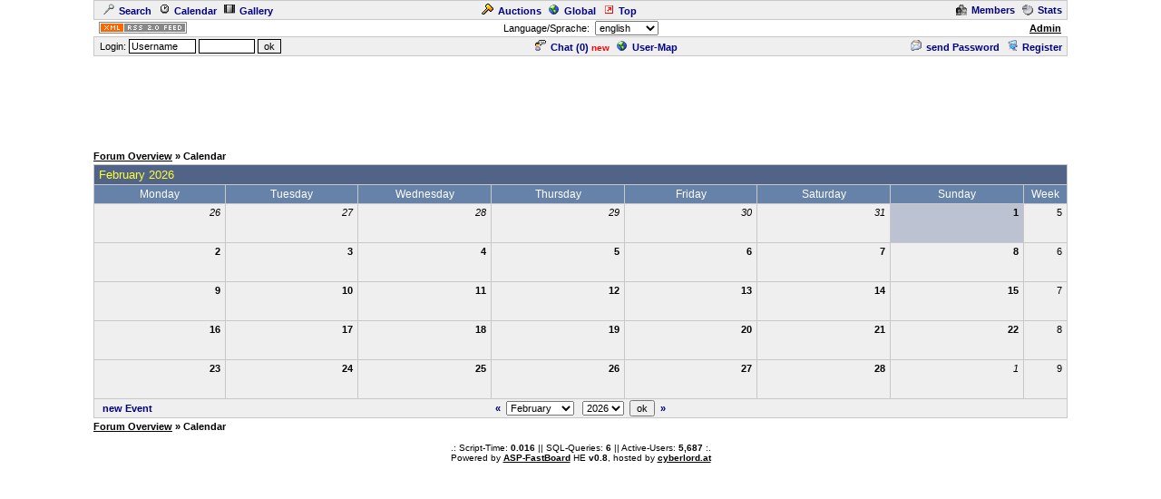

--- FILE ---
content_type: text/html
request_url: https://cyberlord.at/Forum/?id=11242&action=cal&day=4/30/2024
body_size: 3725
content:
<!DOCTYPE HTML PUBLIC "-//W3C//DTD HTML 4.01 Transitional//EN">
<html><head>
<title>Forum-ID11242 - Calendar - powered by ASP-FastBoard</title>
<link rel="alternate" title="ID: 11242 - ASP-FastBoard" href="rss20.asp?id=11242" type="application/rss+xml">
<meta http-equiv="content-type" content="text/html; charset=iso-8859-1">
<meta http-equiv="content-language" content="en">
<meta name="robots" content="index,follow">
<meta name="revisit-after" content="14 days">
<style type="text/css">
body, table	{font-size: 11px; font-family: Verdana, Tahoma, Arial}
body	{margin-top: 0px; padding-top: 0px; background-color: #FFFFFF; scrollbar-face-color: #}
body, a:link, a:visited, a:hover, a:active	{color: #000000}

th	{font-weight: normal}
a:link, a:visited, a:hover, a:active	{font-weight: bold}

img		{border: 0px}
big		{font-size: 13px; font-weight: bold}
input, select		{font-size: 11px}
select, textarea	{background-color: #; color: #}
small	{font-size: 10px}
li		{line-height: 1.5em}

.table, .table table, .data, .pa {color: #000000}
.table a:link, .table a:visited, .table a:active, .data a:link, .data a:visited, .data a:active, .pa a:link, .pa a:visited, .pa a:active {color: #000080; text-decoration: none}
.table a:hover, .data a:hover, .pa a:hover {color: #A80000; text-decoration: none}
.input	{background-color: #; color: #}

.table th, .table td, .data, .pa, .me, .mo {border: 1px solid #C8C8C8}
.tinv th, .tinv td	{background: transparent; border: 0px solid}
.nbb th, .nbb td, .nb th, .nb td, .nbb, .nb	{border-bottom: 0px solid}
.nbt th, .nbt td, .nb th, .nb td, .nbt, .nb	{border-top: 0px solid}
th.se, td.se, .se {border: 1px inset #EFEFEF; font-weight: bold}
th.si, td.si, .si {border: 2px inset #EFEFEF}
th.de, td.de, .de {border: 2px outset #EFEFEF}
.table img {max-width: 100%}
table	 {border-collapse: collapse}
.pa	 {float: left}
.smap, .smap a:link, .smap a:visited, .smap a:hover, .smap a:active	{color: black}

.table, .data		{background-color: #EFEFEF; background-image: none}
.cat th, .cat td	{background-color: #526388; background-image: none}
.ti th, .ti td		{background-color: #6782A8; background-image: none; padding: 3px 1px}
.st th, .st td, th.st, td.st, .st, .pa, .me, .mo {background-color: #BCC2D2; background-image: none; padding: 2px 3px}

.table th, .table td, .data th, .data td, .cat th, .cat td	{padding: 3px 5px}
.tinv th, .tinv td	{padding: 1px 3px}
th.np, td.np	{padding: 0px}
.me	{padding: 3px 3px}
.mo	{padding: 1px 2px}
.tw	{width: 85%}

.cat th, .cat td, .cat a:link, .cat a:visited, .cat a:hover, .cat a:active	{color: #FFFF33; font-size: 13px; font-weight: normal; text-decoration: none}
.ti th,  .ti td,  .ti a:link,  .ti a:visited,  .ti a:hover,  .ti a:active	{color: #FFFFFF; font-size: 12px; font-weight: normal}


</style>
<!-- Google tag (gtag.js) -->
<script async src="https://www.googletagmanager.com/gtag/js?id=G-MCWH4F5T96"></script>
<script>
  window.dataLayer = window.dataLayer || [];
  function gtag(){dataLayer.push(arguments);}
  gtag('js', new Date());

  gtag('config', 'G-MCWH4F5T96');
</script>
</head><body>
<center>

<table class="data tw"><tr><td><a href=".?id=11242&amp;action=search"><img src="images/search.gif" width="12" height="12" hspace="5" alt="Search">Search</a><span id="mm_cal"> <a href=".?id=11242&amp;action=cal"><img src="images/cal.gif" width="12" height="12" hspace="5" alt="Calendar">Calendar</a></span><span id="mm_gallery"> <a href=".?id=11242&amp;action=gallery"><img src="images/gallery.gif" width="12" height="12" hspace="5" alt="Gallery">Gallery</a></span></td><td><span id="mm_auction"><a href="auction.asp?id=11242"><img src="images/auction.gif" width="13" height="12" hspace="5" alt="Auction-Portal">Auctions</a></span> <a href="globallist.asp?id=11242"><img src="images/global.gif" width="12" height="12" hspace="5" alt="Global">Global</a> <a href="toplist.asp?id=11242"><img src="images/top.gif" width="12" height="12" hspace="5" alt="Top-List">Top</a></td><td align="right"><span id="mm_members"><a href="members.asp?id=11242"><img align="top" src="images/memb.gif" width="12" height="12" hspace="5" alt="Members">Members</a></span><span id="mm_stats"> <a href="stats.asp?id=11242"><img align="top" src="images/stat.gif" width="12" height="12" hspace="5" alt="Statistics">Stats</a></span></td></tr></table>
<table class="tw"><tr><td width="120"><a href="rss20.asp?id=11242" target="_blank"><img src="images/rss20.gif" alt="get your RSS-Feed" width="97" height="13" hspace="5"></a></td><form name="lang" method="post" action="/forum/default.asp?id=11242&action=cal&day=4/30/2024"><th>Language/Sprache: &nbsp;<select name="lang" onchange="submit()"><option value="en">english<option value="de">german<option value="pl">polish<option value="hu">hungarian<option value="nl">dutch<option value="ru">russian</select></th></form><td width="120" align="right"><span id="mm_admin"><a href="admin.asp?id=11242" target="_blank" title="Administration-Center">Admin</a> &nbsp;</span></td></tr></table>
<table class="data tw"><tr><form name="login" method="post" action="/forum/default.asp?id=11242&action=cal&day=4/30/2024" target="_top"><td style="padding: 1px 3px">&nbsp;Login: <input class="input" type="text" size="10" maxlength="30" name="login_name" value="Username" onclick="document.login.login_name.value='';" style="border: 1px solid"> <input class="input" type="password" size="8" maxlength="20" name="login_pass" style="border: 1px solid"> <input type="submit" value="ok" style="border: 1px solid"> <input type="hidden" name="login_input" value="ja"><input type="hidden" name="co_test" value=""></td></form><th><span id="mm_chat"><a href="chat.asp?id=11242"><img src="images/chat.gif" width="12" height="12" hspace="5" alt="Chat">Chat (<span id="chatonline">0</span>)</a> <span style="padding-bottom: 3px; color: red; height: 3px"><small><b>new</b></small></span> </span><span id="mm_usermap"><a href="map.asp?id=11242"><img src="images/global.gif" width="12" height="12" hspace="5" alt="User-Map">User-Map</a></span></th><td align="right"><span id="mm_sendpass"><a href=".?id=11242&amp;action=sendpass"><img src="images/pm_mail.gif" width="12" height="12" hspace="5" alt="send Password">send Password</a> </span><a href=".?id=11242&amp;action=registers&amp;forum=0&amp;thread=0&amp;action2=cal"><img src="images/register.gif" width="12" height="12" hspace="5" alt="Register">Register</a><span id="mm_myauct"></span></td></tr></table>
<div style="margin-top: 2px">
<script type="text/javascript"><!--
google_ad_client = "pub-2145794169354955";
google_ad_width = 728;
google_ad_height = 90;
google_ad_format = "728x90_as";
google_ad_type = "text";
google_ad_channel = "6879014185";
google_color_border = "FFFFFF";
google_color_bg = "FFFFFF";
google_color_link = "000000";
google_color_url = "000000";
google_color_text = "000000";
//--></script>
<script type="text/javascript"
  src="https://pagead2.googlesyndication.com/pagead/show_ads.js">
</script>
</div>
<br><table class="tw" cellpadding="0"><tr><td style="font-weight: bold"><a href=".?id=11242">Forum&nbsp;Overview</a> &raquo; Calendar</td></tr></table>
<table class="table tw" style="margin-top: 3px; margin-bottom: 3px"><tr class="cat"><td colspan="8">February 2026</td></tr>
<tr class="ti"><th width="14%">Monday</th><th width="14%">Tuesday</th><th width="14%">Wednesday</th><th width="14%">Thursday</th><th width="14%">Friday</th><th width="14%">Saturday</th><th width="14%">Sunday</th><th nowrap>&nbsp;Week&nbsp;</th></tr>
<tr valign="top"><td align="right"><i>26</i><br><br></td>
<td align="right"><i>27</i><br><br></td>
<td align="right"><i>28</i><br><br></td>
<td align="right"><i>29</i><br><br></td>
<td align="right"><i>30</i><br><br></td>
<td align="right"><i>31</i><br><br></td>
<td class="st se"><div align="right"><b>1</b></div><br><br></td>
<td align="right">5</td></tr>
<tr valign="top"><td><div align="right"><b>2</b></div><br><br></td>
<td><div align="right"><b>3</b></div><br><br></td>
<td><div align="right"><b>4</b></div><br><br></td>
<td><div align="right"><b>5</b></div><br><br></td>
<td><div align="right"><b>6</b></div><br><br></td>
<td><div align="right"><b>7</b></div><br><br></td>
<td><div align="right"><b>8</b></div><br><br></td>
<td align="right">6</td></tr>
<tr valign="top"><td><div align="right"><b>9</b></div><br><br></td>
<td><div align="right"><b>10</b></div><br><br></td>
<td><div align="right"><b>11</b></div><br><br></td>
<td><div align="right"><b>12</b></div><br><br></td>
<td><div align="right"><b>13</b></div><br><br></td>
<td><div align="right"><b>14</b></div><br><br></td>
<td><div align="right"><b>15</b></div><br><br></td>
<td align="right">7</td></tr>
<tr valign="top"><td><div align="right"><b>16</b></div><br><br></td>
<td><div align="right"><b>17</b></div><br><br></td>
<td><div align="right"><b>18</b></div><br><br></td>
<td><div align="right"><b>19</b></div><br><br></td>
<td><div align="right"><b>20</b></div><br><br></td>
<td><div align="right"><b>21</b></div><br><br></td>
<td><div align="right"><b>22</b></div><br><br></td>
<td align="right">8</td></tr>
<tr valign="top"><td><div align="right"><b>23</b></div><br><br></td>
<td><div align="right"><b>24</b></div><br><br></td>
<td><div align="right"><b>25</b></div><br><br></td>
<td><div align="right"><b>26</b></div><br><br></td>
<td><div align="right"><b>27</b></div><br><br></td>
<td><div align="right"><b>28</b></div><br><br></td>
<td align="right"><i>1</i><br><br></td>
<td align="right">9</td></tr>
<form name="cal" method="get"><input type="hidden" name="id" value="11242"><input type="hidden" name="action" value="cal">
<tr><td colspan="8" style="padding: 0px"><table width="100%" class="tinv"><tr><td width="130">&nbsp;&nbsp;<a href=".?id=11242&action=register&amp;s_user=1">new Event</a></td><th><a href=".?id=11242&amp;action=cal&amp;month=1&amp;year=2026">&laquo;</a>&nbsp;&nbsp;<select name="month"><option value="1">January
<option value="2" selected>February
<option value="3">March
<option value="4">April
<option value="5">May
<option value="6">June
<option value="7">July
<option value="8">August
<option value="9">September
<option value="10">October
<option value="11">November
<option value="12">December
</select>
&nbsp;&nbsp;<select name="year"><option value="2020">2020
<option value="2021">2021
<option value="2022">2022
<option value="2023">2023
<option value="2024">2024
<option value="2025">2025
<option value="2026" selected>2026
<option value="2027">2027
<option value="2028">2028
<option value="2029">2029
<option value="2030">2030
<option value="2031">2031
<option value="2032">2032
</select>&nbsp;&nbsp;<input type="submit" value="ok">&nbsp;&nbsp;<a href=".?id=11242&amp;action=cal&month=3&year=2026">&raquo;</a></th><td align="right" width="130">&nbsp;</td></tr></table></td></form></tr></table><table class="tw" cellpadding="0"><tr><td style="font-weight: bold"><a href=".?id=11242">Forum&nbsp;Overview</a> &raquo; Calendar</td></tr></table>

<br><small>.: Script-Time: <b>0.016</b> || SQL-Queries: <b>6</b> || Active-Users: <b>5,687</b> :.<br>
Powered by <a href="https://www.cyberlord.at" target="_blank">ASP-FastBoard</a> HE <b>v0.8</b>, hosted by <a href="https://www.cyberlord.at" target="_blank">cyberlord.at</a></small>

</center>

</body></html>


--- FILE ---
content_type: text/html; charset=utf-8
request_url: https://www.google.com/recaptcha/api2/aframe
body_size: 266
content:
<!DOCTYPE HTML><html><head><meta http-equiv="content-type" content="text/html; charset=UTF-8"></head><body><script nonce="5EmoQcYW_EH1MQsy9tQMhg">/** Anti-fraud and anti-abuse applications only. See google.com/recaptcha */ try{var clients={'sodar':'https://pagead2.googlesyndication.com/pagead/sodar?'};window.addEventListener("message",function(a){try{if(a.source===window.parent){var b=JSON.parse(a.data);var c=clients[b['id']];if(c){var d=document.createElement('img');d.src=c+b['params']+'&rc='+(localStorage.getItem("rc::a")?sessionStorage.getItem("rc::b"):"");window.document.body.appendChild(d);sessionStorage.setItem("rc::e",parseInt(sessionStorage.getItem("rc::e")||0)+1);localStorage.setItem("rc::h",'1769911941686');}}}catch(b){}});window.parent.postMessage("_grecaptcha_ready", "*");}catch(b){}</script></body></html>